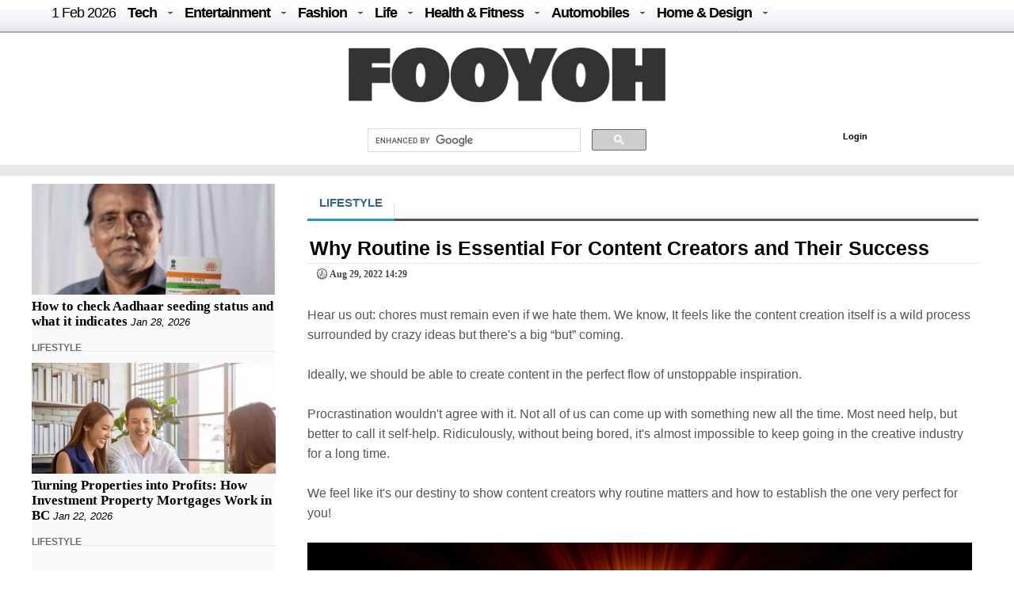

--- FILE ---
content_type: text/html; charset=UTF-8
request_url: https://fooyoh.com/?mid=menknowpause_lifestyle_living&sloganx=a-week-in-wilsonville-or-on-a-51000-salary%2Fonline-casino-strategies&page=8&document_srl=15400471
body_size: 14011
content:
<!DOCTYPE html>
<html lang="en-US">
<head>
<meta http-equiv="Content-Type" content="text/html; charset=UTF-8" />
<meta http-equiv="Content-Language" content="en" />
<title>Why Routine is Essential For Content Creators and Their Success :: FOOYOH ENTERTAINMENT</title>

<meta property="fb:pages" content="256990421294" />

<meta property="fb:app_id"      content="302338789839279" /> 
<meta property="og:type"        content="article" /> 
<meta property="og:url"         content="https://fooyoh.com:443/?mid=menknowpause_lifestyle_living&sloganx=a-week-in-wilsonville-or-on-a-51000-salary%2Fonline-casino-strategies&page=8&document_srl=15400471" /> 
<meta property="og:title"       content="Why Routine is Essential For Content Creators and Their Success" /> 
<meta property="og:description" content="Hear us out: chores must remain even if we hate them. We know, It feels like the content creation itself is a wild process surrounded by crazy ideas but there's a big “but” coming.&nbsp;" /> 
<meta property="og:image"       content="/./files/attach/images5/3004/2022/8/15400471/thumbnail_600x315_crop.jpg" /> 
<meta property="og:site_name" content="Fooyoh Entertainment!"/>
<meta name="description" content="Hear us out: chores must remain even if we hate them. We know, It feels like the content creation itself is a wild process surrounded by crazy ideas but there's a big “but” coming.&nbsp;" />
<meta name="keywords" content="Content Creators" />
<meta http-equiv="imagetoolbar" content="no" />
<meta name="google-site-verification" content="egdjhzASKyLUjLi7X0p3MYYEQBPRdNNIEtMrG0vnimE" />
<script src="//ajax.googleapis.com/ajax/libs/jquery/1.9.0/jquery.min.js"></script>
<script type="text/javascript" src="//ajax.googleapis.com/ajax/libs/jqueryui/1.8.18/jquery-ui.min.js"></script>
    <script type="text/javascript" src="/./files/cache/optimized/c1a609bd2900cbd0c56914ea8d2776f1/c1a609bd2900cbd0c56914ea8d2776f1.1742127364.js.php"></script>
    <link rel="stylesheet" href="/./common/css/button.css" type="text/css" charset="UTF-8" media="all" />
    <link rel="stylesheet" href="/./files/cache/optimized/688408475722ccd22d602ebba2b7bbd1/688408475722ccd22d602ebba2b7bbd1.1742127364.css.php" type="text/css" charset="UTF-8" media="all" />
    <link rel="alternate" type="application/rss+xml" title="RSS 2.0" href="https://fooyoh.com/menknowpause_lifestyle_living/rss" />
<!-- Google tag (gtag.js) -->
<script async src="https://www.googletagmanager.com/gtag/js?id=G-BJQYDDGYTJ"></script>
<script>
  window.dataLayer = window.dataLayer || [];
  function gtag(){
	  dataLayer.push(arguments);
  }
  gtag('js', new Date());

  gtag('config', 'G-BJQYDDGYTJ');
</script>

<script type="text/javascript">//<![CDATA[
        var current_url = "https://fooyoh.com/?mid=menknowpause_lifestyle_living&sloganx=a-week-in-wilsonville-or-on-a-51000-salary/online-casino-strategies&page=8&document_srl=15400471";
        var request_uri = "https://fooyoh.com/";
        var current_mid = "menknowpause_lifestyle_living";
        var waiting_message = "Requesting to the server, please wait";
    //]]></script>
    
<style type="text/css">
<!--
BODY { background-color: #ffffff;
background-image:url('');
}

#arrLeft {
opacity:0.6;
filter:alpha(opacity=60);
        width: 0;
        height: 0;
        border-top: 40px solid transparent;
        border-bottom: 40px solid transparent;

        border-right:40px solid #bb0000;
}
#arrRight {
 opacity:0.6;
filter:alpha(opacity=60);
        width: 0;
        height: 0;
        border-top: 40px solid transparent;
        border-bottom: 40px solid transparent;

        border-left: 40px solid #bb0000;
}

-->
</style>
<link rel="shortcut icon" href="/favicon.ico" />
<link rel="icon" href="/favicon.ico" />

</head>
<body TOPMARGIN=0 LEFTMARGIN=0 MARGINHEIGHT=0 MARGINWIDTH=0>
<div class="wordsnap">

<link rel="stylesheet" href="/layouts/fooyoh_home_pc/_v5/media-queries-sub.css" type="text/css" />
<!-- html5.js for IE less than 9 -->
<!--[if lt IE 9]>
	<script src="http://html5shim.googlecode.com/svn/trunk/html5.js"></script>
<![endif]-->



<link rel="stylesheet" href="/_wksearch/combined.min2.css" type="text/css" media="all" />
<link rel="stylesheet" href="/common/css/button2.css" type="text/css" charset="UTF-8" media="all" />




<!--main-->

<div style="margin:0px auto;padding:0px;width:100%;clear:both;border-bottom:0px solid #6D6F6D;">

<link href="/layouts/fooyoh_home_pc/css/menu/css/helper.css" media="screen" rel="stylesheet" type="text/css" />

<!-- Beginning of compulsory code below -->

<link href="/layouts/fooyoh_home_pc/css/menu/css/dropdown.linear.columnar.css" media="screen" rel="stylesheet" type="text/css" />
<link href="/layouts/fooyoh_home_pc/css/menu/css/default.advanced.css" media="screen" rel="stylesheet" type="text/css" />

<!-- / END -->


<div id="v6_menu" class="lwis-menu" style="position:fixed;top:0px;z-index:99999999;width:100%;">

<!-- Beginning of compulsory code below -->
<div style="margin:0px auto;width:1200px;">
<ul id="nav" class="dropdown dropdown-linear dropdown-columnar" style="height:40px;oveflow:hidden;">
	
	<li id="fylogo" style="display:none;padding-top:7px;"><a href="/"><img src="/images/fooyoh-logov6s.png"></a></li>
	
	
	
		<li><a href="/" style="font-weight:normal;">1 Feb  2026</a></li>

	
	<li class="dir"><a href="/tech">Tech</a>
	<ul>

<div style="padding:10px;width:1130px;margin:0px auto;">

<div style="overflow:hidden;;"><div style="padding:0px 0px 0px 0px !important; padding:none !important;">

<div style="margin:auto 10px auto 5px;">





<div class="subv6" style="float:left;width:220px;margin:0px 10px;"><a href="https://fooyoh.com/geekapolis_gadgets_wishlist/15412571/cost-effective-tips-for-improving-your-home-security-posture"> 
<img src="/./files/attach/images5/1097/2026/1/15412571/thumbnail_220x130_crop.jpg"> 
</a> 

<a href="https://fooyoh.com/geekapolis_gadgets_wishlist/15412571/cost-effective-tips-for-improving-your-home-security-posture">Cost Effective Tips for Improving Your Home Security Posture</a> 
</div>





<div class="subv6" style="float:left;width:220px;margin:0px 10px;"><a href="https://fooyoh.com/geekapolis_gadgets_wishlist/15412555/the-engineering-of-trust-how-rewarded-logic-is-disrupting-the-omegle-video-chat-industry"> 
<img src="/./files/attach/images5/1097/2025/12/15412555/thumbnail_220x130_crop.jpg"> 
</a> 

<a href="https://fooyoh.com/geekapolis_gadgets_wishlist/15412555/the-engineering-of-trust-how-rewarded-logic-is-disrupting-the-omegle-video-chat-industry">The Engineering of Trust: How Rewarded Logic is Disrupting the Omegle Video Chat Industry</a> 
</div>





<div class="subv6" style="float:left;width:220px;margin:0px 10px;"><a href="https://fooyoh.com/geekapolis_gadgets_wishlist/15412547/1win-affiliate-program-login-access-your-partner-dashboard-securely"> 
<img src="/./files/attach/images5/1097/2025/12/15412547/thumbnail_220x130_crop.jpg"> 
</a> 

<a href="https://fooyoh.com/geekapolis_gadgets_wishlist/15412547/1win-affiliate-program-login-access-your-partner-dashboard-securely">1Win Affiliate Program Login – Access Your Partner Dashboard Securely</a> 
</div>





<div class="subv6" style="float:left;width:220px;margin:0px 10px;"><a href="https://fooyoh.com/geekapolis_gadgets_wishlist/15412540/why-millennials-and-gen-z-love-playing-the-aviator-crash-game"> 
<img src="/./files/attach/images5/1097/2025/12/15412540/thumbnail_220x130_crop.jpg"> 
</a> 

<a href="https://fooyoh.com/geekapolis_gadgets_wishlist/15412540/why-millennials-and-gen-z-love-playing-the-aviator-crash-game">Why Millennials and Gen Z Love Playing the Aviator Crash Game</a> 
</div>
</div></div>
</div>
</ul>
	</li>	

	<li class="dir"><a href="/entertainment">Entertainment</a>
		<ul>
<div style="padding:10px;width:1130px;margin:0px auto;">

<div style="overflow:hidden;;"><div style="padding:0px 0px 0px 0px !important; padding:none !important;">

<div style="margin:auto 10px auto 5px;">





<div class="subv6" style="float:left;width:220px;margin:0px 10px;"><a href="https://fooyoh.com/thedirecthor_filem_topboxoffice/15406803/salman-khans-kisi-ka-bhai-kisi-ki-jaan-becomes-the-fourth-highest-opening-day-grosser-among-hindi-films-in-a-post-pandemic-era"> 
<img src="/./files/attach/images5/1068/2023/6/15406803/thumbnail_220x130_crop.jpg"> 
</a> 

<a href="https://fooyoh.com/thedirecthor_filem_topboxoffice/15406803/salman-khans-kisi-ka-bhai-kisi-ki-jaan-becomes-the-fourth-highest-opening-day-grosser-among-hindi-films-in-a-post-pandemic-era">Salman Khan’s Kisi Ka Bhai Kisi Ki Jaan becomes the fourth-highest opening-day grosser among Hindi films in a post-pandemic era</a> 
</div>





<div class="subv6" style="float:left;width:220px;margin:0px 10px;"><a href="https://fooyoh.com/thedirecthor_filem_topboxoffice/15399555/hub4u-dubbed-movies-download-is-it-illegal"> 
<img src="/./files/attach/images5/1068/2022/7/15399555/thumbnail_220x130_crop.jpg"> 
</a> 

<a href="https://fooyoh.com/thedirecthor_filem_topboxoffice/15399555/hub4u-dubbed-movies-download-is-it-illegal">Hub4u Dubbed Movies Download - Is it Illegal?</a> 
</div>





<div class="subv6" style="float:left;width:220px;margin:0px 10px;"><a href="https://fooyoh.com/thedirecthor_filem_topboxoffice/15399026/3-of-the-best-video-games-out-there"> 
<img src="/./files/attach/images5/1068/2022/6/15399026/thumbnail_220x130_crop.jpg"> 
</a> 

<a href="https://fooyoh.com/thedirecthor_filem_topboxoffice/15399026/3-of-the-best-video-games-out-there">3 of the Best Video Games Out There</a> 
</div>





<div class="subv6" style="float:left;width:220px;margin:0px 10px;"><a href="https://fooyoh.com/thedirecthor_filem_topboxoffice/15393105/8-broadway-musicals-that-are-a-must-watch"> 
<img src="/./files/attach/images5/1068/2021/11/15393105/thumbnail_220x130_crop.jpg"> 
</a> 

<a href="https://fooyoh.com/thedirecthor_filem_topboxoffice/15393105/8-broadway-musicals-that-are-a-must-watch">8 Broadway Musicals That Are A Must-Watch</a> 
</div>
</div></div>

</div>
			
		</ul>
	</li>

	<li class="dir"><a href="/fashion">Fashion</a>
		<ul>
<div style="padding:10px;width:1130px;margin:0px auto;">

<div style="overflow:hidden;;"><div style="padding:0px 0px 0px 0px !important; padding:none !important;">

<div style="margin:auto 10px auto 5px;">





<div class="subv6" style="float:left;width:220px;margin:0px 10px;"><a href="https://fooyoh.com/iamchiq_fashion_fashionshow/15412170/mens-jewelry-in-trend-2025-style-guide"> 
<img src="/./files/attach/images5/596/2025/5/15412170/thumbnail_220x130_crop.jpg"> 
</a> 

<a href="https://fooyoh.com/iamchiq_fashion_fashionshow/15412170/mens-jewelry-in-trend-2025-style-guide">Men’s Jewelry in Trend; 2025 Style Guide</a> 
</div>





<div class="subv6" style="float:left;width:220px;margin:0px 10px;"><a href="https://fooyoh.com/iamchiq_fashion_fashionshow/15411159/how-y2k-style-is-making-a-major-comeback-in-contemporary-fashion"> 
<img src="/./files/attach/images5/596/2024/8/15411159/thumbnail_220x130_crop.jpg"> 
</a> 

<a href="https://fooyoh.com/iamchiq_fashion_fashionshow/15411159/how-y2k-style-is-making-a-major-comeback-in-contemporary-fashion">How Y2K Style is Making a Major Comeback in Contemporary Fashion</a> 
</div>





<div class="subv6" style="float:left;width:220px;margin:0px 10px;"><a href="https://fooyoh.com/iamchiq_fashion_fashionshow/15411007/hottest-custom-t-shirt-style-in-2024"> 
<img src="/./files/attach/images5/596/2024/8/15411007/thumbnail_220x130_crop.jpg"> 
</a> 

<a href="https://fooyoh.com/iamchiq_fashion_fashionshow/15411007/hottest-custom-t-shirt-style-in-2024">Hottest Custom T-shirt Style in 2024</a> 
</div>





<div class="subv6" style="float:left;width:220px;margin:0px 10px;"><a href="https://fooyoh.com/iamchiq_fashion_fashionshow/15410961/dos-and-donts-for-a-fashion-forward-look-with-your-flat-back-earrings"> 
<img src="/./files/attach/images5/596/2024/7/15410961/thumbnail_220x130_crop.jpg"> 
</a> 

<a href="https://fooyoh.com/iamchiq_fashion_fashionshow/15410961/dos-and-donts-for-a-fashion-forward-look-with-your-flat-back-earrings">Dos and Don’ts for a Fashion-Forward Look with Your Flat Back Earrings</a> 
</div>
</div></div>
</div>			
		</ul>
	</li>

	<li class="dir"><a href="/life">Life</a>
	<ul>
	<div style="padding:10px;width:1130px;margin:0px auto;">

<div style="overflow:hidden;;"><div style="padding:0px 0px 0px 0px !important; padding:none !important;">

<div style="margin:auto 10px auto 5px;">





<div class="subv6" style="float:left;width:220px;margin:0px 10px;"><a href="https://fooyoh.com/menknowpause_lifestyle_living/15412607/how-to-check-aadhaar-seeding-status-and-what-it-indicates"> 
<img src="/./files/attach/images5/3004/2026/1/15412607/thumbnail_220x130_crop.jpg"> 
</a> 

<a href="https://fooyoh.com/menknowpause_lifestyle_living/15412607/how-to-check-aadhaar-seeding-status-and-what-it-indicates">How to check Aadhaar seeding status and what it indicates</a> 
</div>





<div class="subv6" style="float:left;width:220px;margin:0px 10px;"><a href="https://fooyoh.com/menknowpause_lifestyle_living/15412597/turning-properties-into-profits-how-investment-property-mortgages-work-in-bc"> 
<img src="/./files/attach/images5/3004/2026/1/15412597/thumbnail_220x130_crop.jpg"> 
</a> 

<a href="https://fooyoh.com/menknowpause_lifestyle_living/15412597/turning-properties-into-profits-how-investment-property-mortgages-work-in-bc">Turning Properties into Profits: How Investment Property Mortgages Work in BC</a> 
</div>





<div class="subv6" style="float:left;width:220px;margin:0px 10px;"><a href="https://fooyoh.com/menknowpause_lifestyle_living/15412591/life-by-the-sea-dubais-bluewaters-island-experience"> 
<img src="/./files/attach/images5/3004/2026/1/15412591/thumbnail_220x130_crop.jpg"> 
</a> 

<a href="https://fooyoh.com/menknowpause_lifestyle_living/15412591/life-by-the-sea-dubais-bluewaters-island-experience">Life by the Sea: Dubai’s Bluewaters Island Experience</a> 
</div>





<div class="subv6" style="float:left;width:220px;margin:0px 10px;"><a href="https://fooyoh.com/menknowpause_lifestyle_living/15412583/how-a-business-loan-eligibility-calculator-helps-you-plan-finances-bette"> 
<img src="/./files/attach/images5/3004/2025/1/15412583/thumbnail_220x130_crop.jpg"> 
</a> 

<a href="https://fooyoh.com/menknowpause_lifestyle_living/15412583/how-a-business-loan-eligibility-calculator-helps-you-plan-finances-bette">How a Business Loan Eligibility Calculator Helps You Plan Finances Bette</a> 
</div>
</div></div>
</div>
	</ul>

	</li>

	<li class="dir"><a href="/healthfitness">Health & Fitness</a>
		<ul>
<div style="padding:10px;width:1130px;margin:0px auto;">

<div style="overflow:hidden;;"><div style="padding:0px 0px 0px 0px !important; padding:none !important;">

<div style="margin:auto 10px auto 5px;">





<div class="subv6" style="float:left;width:220px;margin:0px 10px;"><a href="https://fooyoh.com/fitness_beauty/15412601/common-myths-debunked-by-medspa-seo-experts"> 
<img src="/./files/attach/images5/614/2026/1/15412601/thumbnail_220x130_crop.jpg"> 
</a> 

<a href="https://fooyoh.com/fitness_beauty/15412601/common-myths-debunked-by-medspa-seo-experts">Common Myths Debunked by MedSpa SEO Experts</a> 
</div>





<div class="subv6" style="float:left;width:220px;margin:0px 10px;"><a href="https://fooyoh.com/fitness_health/15412575/cashless-vs-reimbursement-in-medical-insurance-which-option-works-better-in-emergencies"> 
<img src="/./files/attach/images5/613/2026/1/15412575/thumbnail_220x130_crop.jpg"> 
</a> 

<a href="https://fooyoh.com/fitness_health/15412575/cashless-vs-reimbursement-in-medical-insurance-which-option-works-better-in-emergencies">Cashless vs Reimbursement in Medical Insurance: Which Option Works Better in Emergencies?</a> 
</div>





<div class="subv6" style="float:left;width:220px;margin:0px 10px;"><a href="https://fooyoh.com/fitness_health/15412498/complete-guide-to-adrenal-fatigue-treatment-and-hormone-balance"> 
<img src="/./files/attach/images5/613/2025/11/15412498/thumbnail_220x130_crop.jpg"> 
</a> 

<a href="https://fooyoh.com/fitness_health/15412498/complete-guide-to-adrenal-fatigue-treatment-and-hormone-balance">Complete Guide to Adrenal Fatigue Treatment and Hormone Balance</a> 
</div>





<div class="subv6" style="float:left;width:220px;margin:0px 10px;"><a href="https://fooyoh.com/fitness_health/15412300/cost-of-lasik-surgery-what-you-should-know-before-making-a-decision"> 
<img src="/./files/attach/images5/613/2025/7/15412300/thumbnail_220x130_crop.jpg"> 
</a> 

<a href="https://fooyoh.com/fitness_health/15412300/cost-of-lasik-surgery-what-you-should-know-before-making-a-decision">Cost of LASIK Surgery: What You Should Know Before Making a Decision</a> 
</div>
</div></div>
</div>
			
		</ul>
	</li>

	<li class="dir"><a href="/auto">Automobiles</a>
		<ul>
<div style="padding:10px;width:1130px;margin:0px auto;">
<div style="overflow:hidden;;"><div style="padding:0px 0px 0px 0px !important; padding:none !important;">

<div style="margin:auto 10px auto 5px;">





<div class="subv6" style="float:left;width:220px;margin:0px 10px;"><a href="https://fooyoh.com/car_news/15412587/is-the-xuv-7xo-the-right-suv-for-you-a-practical-checklist"> 
<img src="/./files/attach/images5/1044/2026/1/15412587/thumbnail_220x130_crop.jpg"> 
</a> 

<a href="https://fooyoh.com/car_news/15412587/is-the-xuv-7xo-the-right-suv-for-you-a-practical-checklist">Is the XUV 7XO the Right SUV for You? A Practical Checklist</a> 
</div>





<div class="subv6" style="float:left;width:220px;margin:0px 10px;"><a href="https://fooyoh.com/car_news/15412563/mahindra-tractor-monsoon-care-tips-for-smooth-and-safe-farming"> 
<img src="/./files/attach/images5/1044/2025/12/15412563/thumbnail_220x130_crop.jpg"> 
</a> 

<a href="https://fooyoh.com/car_news/15412563/mahindra-tractor-monsoon-care-tips-for-smooth-and-safe-farming">Mahindra Tractor Monsoon Care Tips for Smooth and Safe Farming</a> 
</div>





<div class="subv6" style="float:left;width:220px;margin:0px 10px;"><a href="https://fooyoh.com/car_news/15412544/essentials-that-shape-a-truck-accident-case"> 
<img src="/./files/attach/images5/1044/2025/12/15412544/thumbnail_220x130_crop.jpg"> 
</a> 

<a href="https://fooyoh.com/car_news/15412544/essentials-that-shape-a-truck-accident-case">Essentials That Shape A Truck Accident Case</a> 
</div>





<div class="subv6" style="float:left;width:220px;margin:0px 10px;"><a href="https://fooyoh.com/car_news/15412476/top-7-mahindra-yuvo-tech-plus-tractors-in-india-features-amp-benefits"> 
<img src="/./files/attach/images5/1044/2025/11/15412476/thumbnail_220x130_crop.jpg"> 
</a> 

<a href="https://fooyoh.com/car_news/15412476/top-7-mahindra-yuvo-tech-plus-tractors-in-india-features-amp-benefits">Top 7 Mahindra YUVO Tech Plus Tractors in India: Features &amp; Benefits</a> 
</div>
</div></div>
</div>
			
		</ul>
	</li>

	<li class="dir"><a href="/homedesign">Home & Design</a>
		<ul>
<div style="padding:10px;width:1130px;margin:0px auto;">
<div style="overflow:hidden;;"><div style="padding:0px 0px 0px 0px !important; padding:none !important;">

<div style="margin:auto 10px auto 5px;">





<div class="subv6" style="float:left;width:220px;margin:0px 10px;"><a href="https://fooyoh.com/homegazine_homegarden_interiordesign/15412559/hotel-inspired-bathroom-dcor-ideas-for-your-home"> 
<img src="/./files/attach/images5/592436/2025/12/15412559/thumbnail_220x130_crop.jpg"> 
</a> 

<a href="https://fooyoh.com/homegazine_homegarden_interiordesign/15412559/hotel-inspired-bathroom-dcor-ideas-for-your-home">Hotel-Inspired Bathroom Décor Ideas for Your Home</a> 
</div>





<div class="subv6" style="float:left;width:220px;margin:0px 10px;"><a href="https://fooyoh.com/homegazine_homegarden_interiordesign/15412526/holiday-home-cleaning-checklist-for-a-stress-free-vacation"> 
<img src="/./files/attach/images5/592436/2025/12/15412526/thumbnail_220x130_crop.jpg"> 
</a> 

<a href="https://fooyoh.com/homegazine_homegarden_interiordesign/15412526/holiday-home-cleaning-checklist-for-a-stress-free-vacation">Holiday Home Cleaning Checklist for a Stress-Free Vacation</a> 
</div>





<div class="subv6" style="float:left;width:220px;margin:0px 10px;"><a href="https://fooyoh.com/homegazine_homegarden_interiordesign/15412362/home-office-dcor-ideas-to-spark-productivity-and-creativity"> 
<img src="/./files/attach/images5/592436/2025/9/15412362/thumbnail_220x130_crop.jpg"> 
</a> 

<a href="https://fooyoh.com/homegazine_homegarden_interiordesign/15412362/home-office-dcor-ideas-to-spark-productivity-and-creativity">Home Office Décor Ideas to Spark Productivity and Creativity</a> 
</div>




</div></div>
</div>
			
		</ul>
	</li>

</ul>

</div>
</div>

<script type="text/javascript">
    var mainMenuTop = $('#v6_menu').offset().top;
    var mainMenuBottom = mainMenuTop + 350; 
	var mainMenuBottomf = mainMenuTop + 100; 
    $(window).scroll(function() {
        var scrollTop = $(window).scrollTop(); 
        if (scrollTop > mainMenuBottom) {
            
            
              $('#fymore').css("display", "none");
			  //if($(".share_fixed_menu").length > 0)$('.share_fixed_menu').css("display", "none");
              $('#fylogo').css("display", "block");

        } else {
            $('#fymore').css("display", "none");
			//if($(".share_fixed_menu").length > 0)$('.share_fixed_menu').css("display", "block");
            $('#fylogo').css("display", "none");
        }
		if (scrollTop > mainMenuBottomf) {
            
            
              //$('#fymore').css("display", "none");
			  if($(".share_fixed_menu").length > 0)$('.share_fixed_menu').css("display", "none");
              //$('#fylogo').css("display", "block");

        } else {
            //$('#fymore').css("display", "block");
			if($(".share_fixed_menu").length > 0)$('.share_fixed_menu').css("display", "block");
            //$('#fylogo').css("display", "none");
        }
    });

	

	
</script>


<div id="mainMenu" style="width:100%;margin:40px auto 0px auto;overflow:hidden;background: #ffffff;">
<div style="background: #ffffff;margin:0px auto;padding:20px 0px 10px 0px;text-align:center;clear:both;">
<a href="/"><img src="/images/fooyoh-logov6.png"></a>
</div>

<div style="width:960px;margin:0px auto;clear:both;">


<div id="p-search" style="margin:0px 0px 0px 290px;width:380px;oveflow:hidden;">

<script>
  (function() {
    var cx = '016029227907449184321:lwmt_r9co_e';
    var gcse = document.createElement('script');
    gcse.type = 'text/javascript';
    gcse.async = true;
    gcse.src = 'https://cse.google.com/cse.js?cx=' + cx;
    var s = document.getElementsByTagName('script')[0];
    s.parentNode.insertBefore(gcse, s);
  })();
</script>
<gcse:search></gcse:search>


</div>

<div style="float:right;background: #ffffff;margin:17px -50px 0px 0px;padding:4px;width:300px;height:22px;">
<!-- LOGIN -->
        <ul id="login">
			
			
			
        <!-- if logined -->
        
		
		<div id="fb-root" style="display:none;"></div>
        <script type="text/javascript" src="/js/fbauth2.js"></script>

		<li id="user-info" style="display:none;"></li>
       <li id="fb-auth" style="cursor:pointer;display:none;"><!--<a href="#">Login with Facebook</a>&nbsp;|&nbsp;--></li>
        
		<li id="fy_login" style="display:none;padding-left:200px;"><a href="https://fooyoh.com/?mid=menknowpause_lifestyle_living&amp;sloganx=a-week-in-wilsonville-or-on-a-51000-salary%2Fonline-casino-strategies&amp;page=8&amp;document_srl=15400471&amp;act=dispMemberLoginForm">Login</a></li>
		
         
        

                    </ul>
<!-- login end-->


</div>


</div>
</div>


<!--bottom-->
<div style="text-align:center;margin:0px auto;padding:7px 0px;width:100%;clear:both;background-color: #e8e8e8;border-top:0px solid #6D6F6D;border-bottom:0px solid #6D6F6D;">

</div>




</div>



<div id="main_body" style="overflow:hidden;margin:10px auto;clear:both;padding:0px 0px 0px 0px;">


<div id="main_right" style="margin:0px 40px 0px 0px;float:left;padding:0px;border:0px solid #e8e8e8;overflow:hidden;background:#FAFAFA;;">



<div  style="oveflow:hidden;float:right;margin:0px 0px 0px 0px;padding:0px;width:100%;border:0px solid #afaeae;">
<!--most read article-->


<div style="overflow:hidden;;"><div style="padding:0px 0px 0px 0px !important; padding:none !important;">    





<div id="15412607" style="background-color: #D9F7E8;border:1px solid #848484;z-index:99999;padding:2px;margin:0px;display:none;filter:alpha(opacity=80); opacity:0.8;"><a href="https://fooyoh.com/menknowpause_lifestyle_living/15412607/how-to-check-aadhaar-seeding-status-and-what-it-indicates"><img src="/./files/attach/images5/3004/2026/1/15412607/thumbnail_120x80_crop.jpg" border="0" align="left" /></a>
<div style="width:120px;padding:0px;valign:top;">How to check Aadhaar seeding status and what it indicates</div></div>

<a href="https://fooyoh.com/menknowpause_lifestyle_living/15412607/how-to-check-aadhaar-seeding-status-and-what-it-indicates"><img src="/./files/attach/images5/3004/2026/1/15412607/thumbnail_308x140_crop.jpg" border="0" align="left" /></a>

<div  style="clear:both;float:left;width:308px;padding:0px;margin:0px;"></div>


<div class="v6stitle"  style="float:left;margin:0px 0px 10px 0px;padding:5px 0px;border:0px solid #c4c2c2;">
<a href="https://fooyoh.com/menknowpause_lifestyle_living/15412607/how-to-check-aadhaar-seeding-status-and-what-it-indicates">How to check Aadhaar seeding status and what it indicates</a>&nbsp;<i>Jan 28, 2026</i>
</div>





<div class="mline" style="clear:both;margin-bottom:10px;">
<span  class="line-center menknowpause">
<a href="/menknowpause_lifestyle_living">LIFESTYLE</a>&nbsp;
</span>
</div>

<script type="text/javascript">
var doc_url_1="https://fooyoh.com/menknowpause_lifestyle_living/15412607/how-to-check-aadhaar-seeding-status-and-what-it-indicates";
var doc_no_1="15412607";
</script>





<div id="15412597" style="background-color: #D9F7E8;border:1px solid #848484;z-index:99999;padding:2px;margin:0px;display:none;filter:alpha(opacity=80); opacity:0.8;"><a href="https://fooyoh.com/menknowpause_lifestyle_living/15412597/turning-properties-into-profits-how-investment-property-mortgages-work-in-bc"><img src="/./files/attach/images5/3004/2026/1/15412597/thumbnail_120x80_crop.jpg" border="0" align="left" /></a>
<div style="width:120px;padding:0px;valign:top;">Turning Properties into Profits: How Investment Property Mortgages Work in BC</div></div>

<a href="https://fooyoh.com/menknowpause_lifestyle_living/15412597/turning-properties-into-profits-how-investment-property-mortgages-work-in-bc"><img src="/./files/attach/images5/3004/2026/1/15412597/thumbnail_308x140_crop.jpg" border="0" align="left" /></a>

<div  style="clear:both;float:left;width:308px;padding:0px;margin:0px;"></div>


<div class="v6stitle"  style="float:left;margin:0px 0px 10px 0px;padding:5px 0px;border:0px solid #c4c2c2;">
<a href="https://fooyoh.com/menknowpause_lifestyle_living/15412597/turning-properties-into-profits-how-investment-property-mortgages-work-in-bc">Turning Properties into Profits: How Investment Property Mortgages Work in BC</a>&nbsp;<i>Jan 22, 2026</i>
</div>





<div class="mline" style="clear:both;margin-bottom:10px;">
<span  class="line-center menknowpause">
<a href="/menknowpause_lifestyle_living">LIFESTYLE</a>&nbsp;
</span>
</div>

<script type="text/javascript">
var doc_url_2="https://fooyoh.com/menknowpause_lifestyle_living/15412597/turning-properties-into-profits-how-investment-property-mortgages-work-in-bc";
var doc_no_2="15412597";
</script>


<script type="text/javascript">
var doc_url_0=null;
if(doc_url_1){
var previousurl=doc_url_1;
var previousdoc=doc_no_1;
}else {
var previousurl=null;
var previousdoc=null;
}

if(doc_url_2){
var nexturl=doc_url_2;
var nextdoc=doc_no_2;

}else{
var nexturl=null;
var nextdoc=null;
}
</script>
</div></div>

</div>



<div  style="oveflow:hidden;float:right;margin:20px 0px 0px 0px;padding:0px;width:100%;border:0px solid #afaeae;clear:both;">
<!--most read article-->
<div style="overflow:hidden;;"><div style="padding:0px 0px 0px 0px !important; padding:none !important;">    





<div id="15412591" style="background-color: #D9F7E8;border:1px solid #848484;z-index:99999;padding:2px;margin:0px;display:none;filter:alpha(opacity=80); opacity:0.8;"><a href="https://fooyoh.com/menknowpause_lifestyle_living/15412591/life-by-the-sea-dubais-bluewaters-island-experience"><img src="/./files/attach/images5/3004/2026/1/15412591/thumbnail_120x80_crop.jpg" border="0" align="left" /></a>
<div style="width:120px;padding:0px;valign:top;">Life by the Sea: Dubai’s Bluewaters Island Experience</div></div>

<a href="https://fooyoh.com/menknowpause_lifestyle_living/15412591/life-by-the-sea-dubais-bluewaters-island-experience"><img src="/./files/attach/images5/3004/2026/1/15412591/thumbnail_308x140_crop.jpg" border="0" align="left" /></a>

<div  style="clear:both;float:left;width:308px;padding:0px;margin:0px;"></div>


<div class="v6stitle"  style="float:left;margin:0px 0px 10px 0px;padding:5px 0px;border:0px solid #c4c2c2;">
<a href="https://fooyoh.com/menknowpause_lifestyle_living/15412591/life-by-the-sea-dubais-bluewaters-island-experience">Life by the Sea: Dubai’s Bluewaters Island Experience</a>&nbsp;<i>Jan 20, 2026</i>
</div>





<div class="mline" style="clear:both;margin-bottom:10px;">
<span  class="line-center menknowpause">
<a href="/menknowpause_lifestyle_living">LIFESTYLE</a>&nbsp;
</span>
</div>

<script type="text/javascript">
var doc_url_3="https://fooyoh.com/menknowpause_lifestyle_living/15412591/life-by-the-sea-dubais-bluewaters-island-experience";
var doc_no_3="15412591";
</script>





<div id="15412583" style="background-color: #D9F7E8;border:1px solid #848484;z-index:99999;padding:2px;margin:0px;display:none;filter:alpha(opacity=80); opacity:0.8;"><a href="https://fooyoh.com/menknowpause_lifestyle_living/15412583/how-a-business-loan-eligibility-calculator-helps-you-plan-finances-bette"><img src="/./files/attach/images5/3004/2025/1/15412583/thumbnail_120x80_crop.jpg" border="0" align="left" /></a>
<div style="width:120px;padding:0px;valign:top;">How a Business Loan Eligibility Calculator Helps You Plan Finances Bette</div></div>

<a href="https://fooyoh.com/menknowpause_lifestyle_living/15412583/how-a-business-loan-eligibility-calculator-helps-you-plan-finances-bette"><img src="/./files/attach/images5/3004/2025/1/15412583/thumbnail_308x140_crop.jpg" border="0" align="left" /></a>

<div  style="clear:both;float:left;width:308px;padding:0px;margin:0px;"></div>


<div class="v6stitle"  style="float:left;margin:0px 0px 10px 0px;padding:5px 0px;border:0px solid #c4c2c2;">
<a href="https://fooyoh.com/menknowpause_lifestyle_living/15412583/how-a-business-loan-eligibility-calculator-helps-you-plan-finances-bette">How a Business Loan Eligibility Calculator Helps You Plan Finances Bette</a>&nbsp;<i>Jan 14, 2025</i>
</div>





<div class="mline" style="clear:both;margin-bottom:10px;">
<span  class="line-center menknowpause">
<a href="/menknowpause_lifestyle_living">LIFESTYLE</a>&nbsp;
</span>
</div>

<script type="text/javascript">
var doc_url_4="https://fooyoh.com/menknowpause_lifestyle_living/15412583/how-a-business-loan-eligibility-calculator-helps-you-plan-finances-bette";
var doc_no_4="15412583";
</script>





<div id="15412579" style="background-color: #D9F7E8;border:1px solid #848484;z-index:99999;padding:2px;margin:0px;display:none;filter:alpha(opacity=80); opacity:0.8;"><a href="https://fooyoh.com/menknowpause_lifestyle_living/15412579/from-production-to-logistics-how-cargo-aircraft-operate"><img src="/./files/attach/images5/3004/2026/1/15412579/thumbnail_120x80_crop.jpg" border="0" align="left" /></a>
<div style="width:120px;padding:0px;valign:top;">From production to logistics: how cargo aircraft operate</div></div>

<a href="https://fooyoh.com/menknowpause_lifestyle_living/15412579/from-production-to-logistics-how-cargo-aircraft-operate"><img src="/./files/attach/images5/3004/2026/1/15412579/thumbnail_308x140_crop.jpg" border="0" align="left" /></a>

<div  style="clear:both;float:left;width:308px;padding:0px;margin:0px;"></div>


<div class="v6stitle"  style="float:left;margin:0px 0px 10px 0px;padding:5px 0px;border:0px solid #c4c2c2;">
<a href="https://fooyoh.com/menknowpause_lifestyle_living/15412579/from-production-to-logistics-how-cargo-aircraft-operate">From production to logistics: how cargo aircraft operate</a>&nbsp;<i>Jan 15, 2026</i>
</div>





<div class="mline" style="clear:both;margin-bottom:10px;">
<span  class="line-center menknowpause">
<a href="/menknowpause_lifestyle_living">LIFESTYLE</a>&nbsp;
</span>
</div>

<script type="text/javascript">
var doc_url_5="https://fooyoh.com/menknowpause_lifestyle_living/15412579/from-production-to-logistics-how-cargo-aircraft-operate";
var doc_no_5="15412579";
</script>





<div id="15412567" style="background-color: #D9F7E8;border:1px solid #848484;z-index:99999;padding:2px;margin:0px;display:none;filter:alpha(opacity=80); opacity:0.8;"><a href="https://fooyoh.com/menknowpause_lifestyle_living/15412567/how-to-choose-a-savings-account-for-students"><img src="/./files/attach/images5/3004/2026/1/15412567/thumbnail_120x80_crop.jpg" border="0" align="left" /></a>
<div style="width:120px;padding:0px;valign:top;">How to Choose a Savings Account for Students</div></div>

<a href="https://fooyoh.com/menknowpause_lifestyle_living/15412567/how-to-choose-a-savings-account-for-students"><img src="/./files/attach/images5/3004/2026/1/15412567/thumbnail_308x140_crop.jpg" border="0" align="left" /></a>

<div  style="clear:both;float:left;width:308px;padding:0px;margin:0px;"></div>


<div class="v6stitle"  style="float:left;margin:0px 0px 10px 0px;padding:5px 0px;border:0px solid #c4c2c2;">
<a href="https://fooyoh.com/menknowpause_lifestyle_living/15412567/how-to-choose-a-savings-account-for-students">How to Choose a Savings Account for Students</a>&nbsp;<i>Jan 09, 2026</i>
</div>





<div class="mline" style="clear:both;margin-bottom:10px;">
<span  class="line-center menknowpause">
<a href="/menknowpause_lifestyle_living">LIFESTYLE</a>&nbsp;
</span>
</div>

<script type="text/javascript">
var doc_url_6="https://fooyoh.com/menknowpause_lifestyle_living/15412567/how-to-choose-a-savings-account-for-students";
var doc_no_6="15412567";
</script>


<script type="text/javascript">
var doc_url_0=null;
if(doc_url_1){
var previousurl=doc_url_1;
var previousdoc=doc_no_1;
}else {
var previousurl=null;
var previousdoc=null;
}

if(doc_url_2){
var nexturl=doc_url_2;
var nextdoc=doc_no_2;

}else{
var nexturl=null;
var nextdoc=null;
}
</script>
</div></div>

</div>



<div  style="oveflow:hidden;float:right;margin:0px 0px 0px 0px;padding:0px;width:100%;border:0px solid #afaeae;clear:both;">
<!--most read article-->


<div style="overflow:hidden;;"><div style="padding:0px 0px 0px 0px !important; padding:none !important;">    





<div id="15412521" style="background-color: #D9F7E8;border:1px solid #848484;z-index:99999;padding:2px;margin:0px;display:none;filter:alpha(opacity=80); opacity:0.8;"><a href="https://fooyoh.com/menknowpause_lifestyle_living/15412521/the-link-between-herbs-and-supernatural-concept"><img src="/./files/attach/images5/3004/2025/12/15412521/thumbnail_120x80_crop.jpg" border="0" align="left" /></a>
<div style="width:120px;padding:0px;valign:top;">The Link between Herbs and Supernatural Concept</div></div>

<a href="https://fooyoh.com/menknowpause_lifestyle_living/15412521/the-link-between-herbs-and-supernatural-concept"><img src="/./files/attach/images5/3004/2025/12/15412521/thumbnail_308x140_crop.jpg" border="0" align="left" /></a>

<div  style="clear:both;float:left;width:308px;padding:0px;margin:0px;"></div>


<div class="v6stitle"  style="float:left;margin:0px 0px 10px 0px;padding:5px 0px;border:0px solid #c4c2c2;">
<a href="https://fooyoh.com/menknowpause_lifestyle_living/15412521/the-link-between-herbs-and-supernatural-concept">The Link between Herbs and Supernatural Concept</a>&nbsp;<i>Dec 01, 2025</i>
</div>





<div class="mline" style="clear:both;margin-bottom:10px;">
<span  class="line-center menknowpause">
<a href="/menknowpause_lifestyle_living">LIFESTYLE</a>&nbsp;
</span>
</div>

<script type="text/javascript">
var doc_url_7="https://fooyoh.com/menknowpause_lifestyle_living/15412521/the-link-between-herbs-and-supernatural-concept";
var doc_no_7="15412521";
</script>





<div id="15412517" style="background-color: #D9F7E8;border:1px solid #848484;z-index:99999;padding:2px;margin:0px;display:none;filter:alpha(opacity=80); opacity:0.8;"><a href="https://fooyoh.com/menknowpause_lifestyle_living/15412517/how-to-keep-beer-cold-for-hours-without-a-cooler"><img src="/./files/attach/images5/3004/2025/11/15412517/thumbnail_120x80_crop.jpg" border="0" align="left" /></a>
<div style="width:120px;padding:0px;valign:top;">How to Keep Beer Cold for Hours Without a Cooler</div></div>

<a href="https://fooyoh.com/menknowpause_lifestyle_living/15412517/how-to-keep-beer-cold-for-hours-without-a-cooler"><img src="/./files/attach/images5/3004/2025/11/15412517/thumbnail_308x140_crop.jpg" border="0" align="left" /></a>

<div  style="clear:both;float:left;width:308px;padding:0px;margin:0px;"></div>


<div class="v6stitle"  style="float:left;margin:0px 0px 10px 0px;padding:5px 0px;border:0px solid #c4c2c2;">
<a href="https://fooyoh.com/menknowpause_lifestyle_living/15412517/how-to-keep-beer-cold-for-hours-without-a-cooler">How to Keep Beer Cold for Hours Without a Cooler</a>&nbsp;<i>Nov 29, 2025</i>
</div>





<div class="mline" style="clear:both;margin-bottom:10px;">
<span  class="line-center menknowpause">
<a href="/menknowpause_lifestyle_living">LIFESTYLE</a>&nbsp;
</span>
</div>

<script type="text/javascript">
var doc_url_8="https://fooyoh.com/menknowpause_lifestyle_living/15412517/how-to-keep-beer-cold-for-hours-without-a-cooler";
var doc_no_8="15412517";
</script>





<div id="15412493" style="background-color: #D9F7E8;border:1px solid #848484;z-index:99999;padding:2px;margin:0px;display:none;filter:alpha(opacity=80); opacity:0.8;"><a href="https://fooyoh.com/menknowpause_lifestyle_living/15412493/accounting-anywhere-filipino-remote-accountants-delivering-financial-accuracy-worldwide"><img src="/./files/attach/images5/3004/2025/11/15412493/thumbnail_120x80_crop.jpg" border="0" align="left" /></a>
<div style="width:120px;padding:0px;valign:top;">Accounting Anywhere: Filipino Remote Accountants Delivering Financial Accuracy Worldwide</div></div>

<a href="https://fooyoh.com/menknowpause_lifestyle_living/15412493/accounting-anywhere-filipino-remote-accountants-delivering-financial-accuracy-worldwide"><img src="/./files/attach/images5/3004/2025/11/15412493/thumbnail_308x140_crop.jpg" border="0" align="left" /></a>

<div  style="clear:both;float:left;width:308px;padding:0px;margin:0px;"></div>


<div class="v6stitle"  style="float:left;margin:0px 0px 10px 0px;padding:5px 0px;border:0px solid #c4c2c2;">
<a href="https://fooyoh.com/menknowpause_lifestyle_living/15412493/accounting-anywhere-filipino-remote-accountants-delivering-financial-accuracy-worldwide">Accounting Anywhere: Filipino Remote Accountants Delivering Financial Accuracy Worldwide</a>&nbsp;<i>Nov 18, 2025</i>
</div>





<div class="mline" style="clear:both;margin-bottom:10px;">
<span  class="line-center menknowpause">
<a href="/menknowpause_lifestyle_living">LIFESTYLE</a>&nbsp;
</span>
</div>

<script type="text/javascript">
var doc_url_9="https://fooyoh.com/menknowpause_lifestyle_living/15412493/accounting-anywhere-filipino-remote-accountants-delivering-financial-accuracy-worldwide";
var doc_no_9="15412493";
</script>





<div id="15412489" style="background-color: #D9F7E8;border:1px solid #848484;z-index:99999;padding:2px;margin:0px;display:none;filter:alpha(opacity=80); opacity:0.8;"><a href="https://fooyoh.com/menknowpause_lifestyle_living/15412489/what-happens-after-an-arrest-in-oregon-your-step-by-step-legal-roadmap"><img src="/./files/attach/images5/3004/2025/11/15412489/thumbnail_120x80_crop.jpg" border="0" align="left" /></a>
<div style="width:120px;padding:0px;valign:top;">What Happens After an Arrest in Oregon? Your Step-by-Step Legal Roadmap</div></div>

<a href="https://fooyoh.com/menknowpause_lifestyle_living/15412489/what-happens-after-an-arrest-in-oregon-your-step-by-step-legal-roadmap"><img src="/./files/attach/images5/3004/2025/11/15412489/thumbnail_308x140_crop.jpg" border="0" align="left" /></a>

<div  style="clear:both;float:left;width:308px;padding:0px;margin:0px;"></div>


<div class="v6stitle"  style="float:left;margin:0px 0px 10px 0px;padding:5px 0px;border:0px solid #c4c2c2;">
<a href="https://fooyoh.com/menknowpause_lifestyle_living/15412489/what-happens-after-an-arrest-in-oregon-your-step-by-step-legal-roadmap">What Happens After an Arrest in Oregon? Your Step-by-Step Legal Roadmap</a>&nbsp;<i>Nov 18, 2025</i>
</div>





<div class="mline" style="clear:both;margin-bottom:10px;">
<span  class="line-center menknowpause">
<a href="/menknowpause_lifestyle_living">LIFESTYLE</a>&nbsp;
</span>
</div>

<script type="text/javascript">
var doc_url_10="https://fooyoh.com/menknowpause_lifestyle_living/15412489/what-happens-after-an-arrest-in-oregon-your-step-by-step-legal-roadmap";
var doc_no_10="15412489";
</script>





<div id="15412485" style="background-color: #D9F7E8;border:1px solid #848484;z-index:99999;padding:2px;margin:0px;display:none;filter:alpha(opacity=80); opacity:0.8;"><a href="https://fooyoh.com/menknowpause_lifestyle_living/15412485/how-to-select-the-best-dubai-tour-package-based-on-your-interests-shopping-adventure-or-culture"><img src="/./files/attach/images5/3004/2025/11/15412485/thumbnail_120x80_crop.jpg" border="0" align="left" /></a>
<div style="width:120px;padding:0px;valign:top;">How to Select the Best Dubai Tour Package Based on Your Interests: Shopping, Adventure, or Culture?</div></div>

<a href="https://fooyoh.com/menknowpause_lifestyle_living/15412485/how-to-select-the-best-dubai-tour-package-based-on-your-interests-shopping-adventure-or-culture"><img src="/./files/attach/images5/3004/2025/11/15412485/thumbnail_308x140_crop.jpg" border="0" align="left" /></a>

<div  style="clear:both;float:left;width:308px;padding:0px;margin:0px;"></div>


<div class="v6stitle"  style="float:left;margin:0px 0px 10px 0px;padding:5px 0px;border:0px solid #c4c2c2;">
<a href="https://fooyoh.com/menknowpause_lifestyle_living/15412485/how-to-select-the-best-dubai-tour-package-based-on-your-interests-shopping-adventure-or-culture">How to Select the Best Dubai Tour Package Based on Your Interests: Shopping, Adventure, or Culture?</a>&nbsp;<i>Nov 15, 2025</i>
</div>





<div class="mline" style="clear:both;margin-bottom:10px;">
<span  class="line-center menknowpause">
<a href="/menknowpause_lifestyle_living">LIFESTYLE</a>&nbsp;
</span>
</div>

<script type="text/javascript">
var doc_url_11="https://fooyoh.com/menknowpause_lifestyle_living/15412485/how-to-select-the-best-dubai-tour-package-based-on-your-interests-shopping-adventure-or-culture";
var doc_no_11="15412485";
</script>





<div id="15412481" style="background-color: #D9F7E8;border:1px solid #848484;z-index:99999;padding:2px;margin:0px;display:none;filter:alpha(opacity=80); opacity:0.8;"><a href="https://fooyoh.com/menknowpause_lifestyle_living/15412481/pursuing-a-higher-calling-how-online-seminary-opens-doors-to-ministry-opportunities"><img src="/./files/attach/images5/3004/2025/11/15412481/thumbnail_120x80_crop.jpg" border="0" align="left" /></a>
<div style="width:120px;padding:0px;valign:top;">Pursuing a Higher Calling: How Online Seminary Opens Doors to Ministry Opportunities</div></div>

<a href="https://fooyoh.com/menknowpause_lifestyle_living/15412481/pursuing-a-higher-calling-how-online-seminary-opens-doors-to-ministry-opportunities"><img src="/./files/attach/images5/3004/2025/11/15412481/thumbnail_308x140_crop.jpg" border="0" align="left" /></a>

<div  style="clear:both;float:left;width:308px;padding:0px;margin:0px;"></div>


<div class="v6stitle"  style="float:left;margin:0px 0px 10px 0px;padding:5px 0px;border:0px solid #c4c2c2;">
<a href="https://fooyoh.com/menknowpause_lifestyle_living/15412481/pursuing-a-higher-calling-how-online-seminary-opens-doors-to-ministry-opportunities">Pursuing a Higher Calling: How Online Seminary Opens Doors to Ministry Opportunities</a>&nbsp;<i>Nov 07, 2025</i>
</div>





<div class="mline" style="clear:both;margin-bottom:10px;">
<span  class="line-center menknowpause">
<a href="/menknowpause_lifestyle_living">LIFESTYLE</a>&nbsp;
</span>
</div>

<script type="text/javascript">
var doc_url_12="https://fooyoh.com/menknowpause_lifestyle_living/15412481/pursuing-a-higher-calling-how-online-seminary-opens-doors-to-ministry-opportunities";
var doc_no_12="15412481";
</script>





<div id="15412455" style="background-color: #D9F7E8;border:1px solid #848484;z-index:99999;padding:2px;margin:0px;display:none;filter:alpha(opacity=80); opacity:0.8;"><a href="https://fooyoh.com/menknowpause_lifestyle_living/15412455/how-to-choose-the-right-musical-instrument-for-beginners"><img src="/./files/attach/images5/3004/2025/10/15412455/thumbnail_120x80_crop.jpg" border="0" align="left" /></a>
<div style="width:120px;padding:0px;valign:top;">How to Choose the Right Musical Instrument for Beginners</div></div>

<a href="https://fooyoh.com/menknowpause_lifestyle_living/15412455/how-to-choose-the-right-musical-instrument-for-beginners"><img src="/./files/attach/images5/3004/2025/10/15412455/thumbnail_308x140_crop.jpg" border="0" align="left" /></a>

<div  style="clear:both;float:left;width:308px;padding:0px;margin:0px;"></div>


<div class="v6stitle"  style="float:left;margin:0px 0px 10px 0px;padding:5px 0px;border:0px solid #c4c2c2;">
<a href="https://fooyoh.com/menknowpause_lifestyle_living/15412455/how-to-choose-the-right-musical-instrument-for-beginners">How to Choose the Right Musical Instrument for Beginners</a>&nbsp;<i>Oct 25, 2025</i>
</div>





<div class="mline" style="clear:both;margin-bottom:10px;">
<span  class="line-center menknowpause">
<a href="/menknowpause_lifestyle_living">LIFESTYLE</a>&nbsp;
</span>
</div>

<script type="text/javascript">
var doc_url_13="https://fooyoh.com/menknowpause_lifestyle_living/15412455/how-to-choose-the-right-musical-instrument-for-beginners";
var doc_no_13="15412455";
</script>





<div id="15412448" style="background-color: #D9F7E8;border:1px solid #848484;z-index:99999;padding:2px;margin:0px;display:none;filter:alpha(opacity=80); opacity:0.8;"><a href="https://fooyoh.com/menknowpause_lifestyle_living/15412448/10-things-youll-wish-you-remembered-before-visiting-orlando"><img src="/./files/attach/images5/3004/2025/10/15412448/thumbnail_120x80_crop.jpg" border="0" align="left" /></a>
<div style="width:120px;padding:0px;valign:top;">10 Things You’ll Wish You Remembered Before Visiting Orlando</div></div>

<a href="https://fooyoh.com/menknowpause_lifestyle_living/15412448/10-things-youll-wish-you-remembered-before-visiting-orlando"><img src="/./files/attach/images5/3004/2025/10/15412448/thumbnail_308x140_crop.jpg" border="0" align="left" /></a>

<div  style="clear:both;float:left;width:308px;padding:0px;margin:0px;"></div>


<div class="v6stitle"  style="float:left;margin:0px 0px 10px 0px;padding:5px 0px;border:0px solid #c4c2c2;">
<a href="https://fooyoh.com/menknowpause_lifestyle_living/15412448/10-things-youll-wish-you-remembered-before-visiting-orlando">10 Things You’ll Wish You Remembered Before Visiting Orlando</a>&nbsp;<i>Oct 21, 2025</i>
</div>





<div class="mline" style="clear:both;margin-bottom:10px;">
<span  class="line-center menknowpause">
<a href="/menknowpause_lifestyle_living">LIFESTYLE</a>&nbsp;
</span>
</div>

<script type="text/javascript">
var doc_url_14="https://fooyoh.com/menknowpause_lifestyle_living/15412448/10-things-youll-wish-you-remembered-before-visiting-orlando";
var doc_no_14="15412448";
</script>





<div id="15412405" style="background-color: #D9F7E8;border:1px solid #848484;z-index:99999;padding:2px;margin:0px;display:none;filter:alpha(opacity=80); opacity:0.8;"><a href="https://fooyoh.com/menknowpause_lifestyle_living/15412405/gift-ideas-for-co-workers-that-are-thoughtful-and-appropriate"><img src="/./files/attach/images5/3004/2025/9/15412405/thumbnail_120x80_crop.jpg" border="0" align="left" /></a>
<div style="width:120px;padding:0px;valign:top;">Gift Ideas for Co-Workers That Are Thoughtful and Appropriate</div></div>

<a href="https://fooyoh.com/menknowpause_lifestyle_living/15412405/gift-ideas-for-co-workers-that-are-thoughtful-and-appropriate"><img src="/./files/attach/images5/3004/2025/9/15412405/thumbnail_308x140_crop.jpg" border="0" align="left" /></a>

<div  style="clear:both;float:left;width:308px;padding:0px;margin:0px;"></div>


<div class="v6stitle"  style="float:left;margin:0px 0px 10px 0px;padding:5px 0px;border:0px solid #c4c2c2;">
<a href="https://fooyoh.com/menknowpause_lifestyle_living/15412405/gift-ideas-for-co-workers-that-are-thoughtful-and-appropriate">Gift Ideas for Co-Workers That Are Thoughtful and Appropriate</a>&nbsp;<i>Sep 29, 2025</i>
</div>





<div class="mline" style="clear:both;margin-bottom:10px;">
<span  class="line-center menknowpause">
<a href="/menknowpause_lifestyle_living">LIFESTYLE</a>&nbsp;
</span>
</div>

<script type="text/javascript">
var doc_url_15="https://fooyoh.com/menknowpause_lifestyle_living/15412405/gift-ideas-for-co-workers-that-are-thoughtful-and-appropriate";
var doc_no_15="15412405";
</script>


<script type="text/javascript">
var doc_url_0=null;
if(doc_url_1){
var previousurl=doc_url_1;
var previousdoc=doc_no_1;
}else {
var previousurl=null;
var previousdoc=null;
}

if(doc_url_2){
var nexturl=doc_url_2;
var nextdoc=doc_no_2;

}else{
var nexturl=null;
var nextdoc=null;
}
</script>
</div></div>

</div>



</div>


<div id="main_left" style="margin:0px;padding:0px;padding-bottom:30px;float:left;border-left:0px solid #e8e8e8;border-right:0px solid #e8e8e8;border-top:0px solid #e8e8e8;">




<a href="#"><div id="arrLeft" style="z-index:9999;position:fixed;display:none;"></div></a>
<a href="#"><div id="arrRight" style="z-index:9999;position:fixed;display:none;"></div></a>

<!-- header.html include -->
    <!-- JS 파일 로드 -->
    
<!-- 컬러셋 체크 -->
    <!-- CSS 파일 로드 (컬러셋에 따라서) -->
    
         
<!-- 스킨 설정중 새글의 시간 설정 값이 없으면 임의로 지정 -->
                
<!-- 스킨 설정중 썸네일 관련 항목을 지정 -->
            
<!-- 정렬에 따른 아이콘 미리 지정 -->
                        
<!-- 사용자가 선택한 게시판 형태에 따른 설정(포럼형은 적용 안됨) -->
    
<!-- 상단 텍스트 출력 -->
    
<!-- 블로그 스킨이 아닐 경우 스킨의 제목/간단한 설명 출력 -->
        <div class="boardHeader">
        <div class="boardHeaderBorder">
            <h3 style="display: block;font-size: 1.17em;margin-before: 1em;margin-after: 1em;margin-start: 0;margin-end: 0;font-weight: bold;"><a href="https://fooyoh.com/menknowpause_lifestyle_living">LIFESTYLE</a></h3>

<link href="/_share/sm/social-buttons.css" rel="stylesheet">





<div style="float:right;padding:0px;" id="sharethis_div">

<!--<a href="/?mid=s&json=on&xfurl=https%3A%2F%2Ffooyoh.com%3A443%2F%3Fmid%3Dmenknowpause_lifestyle_living%26sloganx%3Da-week-in-wilsonville-or-on-a-51000-salary%252Fonline-casino-strategies%26page%3D8%26document_srl%3D15400471&xtitle=Why+Routine+is+Essential+For+Content+Creators+and+Their+Success&xhexa_url=15400471&type=fb" rel="nofollow" target="_blank" style="cursor:pointer;" class="sb large flat text black facebook">Facebook</a>	<a href="/?mid=s&json=on&xfurl=https%3A%2F%2Ffooyoh.com%3A443%2F%3Fmid%3Dmenknowpause_lifestyle_living%26sloganx%3Da-week-in-wilsonville-or-on-a-51000-salary%252Fonline-casino-strategies%26page%3D8%26document_srl%3D15400471&xtitle=Why+Routine+is+Essential+For+Content+Creators+and+Their+Success&xhexa_url=15400471&type=tw" rel="nofollow" target="_blank" style="cursor:pointer;" class="sb large flat text black twitter">Twitter</a>-->	
	
</div>


        </div>
    </div>
     

<!-- 검색을 위한 xml filter import-->
    

<!-- 선택된 게시물이 있고 권한이 있으면 내용 출력 -->
        <div class="viewDocument">
        
<!-- 글 내용 보여주기 -->
<div class="boardRead">
    <div class="originalContent">
        <div class="readHeader">
            <div class="titleAndUser">

                <div class="title">
                    <h4 style=" display: block;margin-before: 1.33em;margin-after: 1.33em;margin-start: 0;margin-end: 0;font-weight: bold; font-size:25px;line-height:28px;">Why Routine is Essential For Content Creators and Their Success</h4>
                </div>

                
                <div class="clear"></div>
            
            </div>

            <div class="dateAndCount">
                <div class="date" title="Date">
                    <strong>Aug 29, 2022 14:29</strong> 
                </div>

                
                <div class="clear"></div>
            </div>
			
            <div class="clear"></div>
        </div>

        <div class="clear"></div>

      

        <div class="readBody">
            <div class="contentBody">

                				

					
                    <!--BeforeDocument(15400471,4)--><div class="document_15400471_4 xe_content"> <div>Hear us out: chores must remain even if we hate them. We know, It feels like the content creation itself is a wild process surrounded by crazy ideas but there's a big “but” coming.&nbsp;</div><div><br /></div><div>Ideally, we should be able to create content in the perfect flow of unstoppable inspiration.&nbsp;</div><div><br /></div><div>Procrastination wouldn't agree with it. Not all of us can come up with something new all the time. Most need help, but better to call it self-help. Ridiculously, without being bored, it's almost impossible to keep going in the creative industry for a long time.&nbsp;</div><div><br /></div><div>We feel like it's our destiny to show content creators why routine matters and how to establish the one very perfect for you!&nbsp;</div><div><br /></div><div><img src="/files/attach/images02/3004/471/400/015/Content_Creators_.png" class="iePngFix" width="904" height="502" style="padding:0px 5px 5px 0px;" />
<br /></div><div>&nbsp;</div><div style="text-align: center;">by <a href="https://www.thetrumpet.com/" target="_blank">the Trumpet</a></div><div><br /></div><div><b>A Proof that Routine is a Must-Have out of all Must-Haves</b></div><div><br /></div><div>Routine in this context doesn't mean doing anything related to your job. In the workflow, you can set up a routine using many CRM tools, mind maps, or standard Google Spreadsheets, as well as involving more advanced decisions provided by developers like <a href="https://www.hubspot.com/" target="_blank">Hubspot</a>, <a href="https://goviral.pro/" target="_blank">Goviral.Pro</a>, or <a href="https://www.squarespace.com/" target="_blank">Squarespace</a>.&nbsp;</div><div><br /></div><div><b>But the main idea of this article differs.&nbsp;</b></div><div><br /></div><div>When we mention the routine, we mean the one that makes us people. That makes us wake up every morning and not scroll through TikTok because we forgot how to waste our time differently.&nbsp;</div><div><br /></div><div>When we blindly consume content, unfortunately, our brain isn't resting. It's so overwhelmed by the ideas of famous influencers (that have huge teams working for them) that we stop our creativity from doing its job.&nbsp;</div><div><br /></div><div><b>To simply put it, we, as content creators, need a routine because-&nbsp;</b></div><div><br /></div><div>●<span style="white-space:pre">	</span>It bores us; boredom is the strongest weapon for the brightest ideas&nbsp;</div><div>●<span style="white-space:pre">	</span>It calms us; choosing a routine that doesn't involve any stress helps us to gather thoughts together and stop worrying about what doesn't matter</div><div>●<span style="white-space:pre">	</span>It makes our brain look for engagement; social media are killing it in us, but with a routine, we actually can back the ability of the brain to think&nbsp;</div><div><br /></div><div><b>Basic but Critical to Try Ideas for Your Creative Routine</b></div><div><br /></div><div>All creators have different routines. We recommend you to use them as a reference but they are not a turnkey solution that will work perfectly for you.&nbsp;</div><div><br /></div><div>We all are unique, we have different circadian rhythms, needs, families, and so on. For example, <a href="https://www.businessinsider.com/i-tried-writing-routines-famous-authors-most-productive-2021-6" target="_blank">the routine of Haruki Murakami</a> is absolutely extreme. Most creators who must think of something but writing will just drain themselves with it.&nbsp;</div><div><br /></div><div><b>Here are some ideas that may work for you-&nbsp;</b></div><div><br /></div><div>1.<span style="white-space:pre">	</span>Wake up at 5AM&nbsp;</div><div>2.<span style="white-space:pre">	</span>Make the bed after waking up</div><div>3.<span style="white-space:pre">	</span>Eat breakfast every day</div><div>4.<span style="white-space:pre">	</span>Go for a run in the mornings&nbsp;</div><div>5.<span style="white-space:pre">	</span>Read a book before sleep&nbsp;</div><div><br /></div><div>One more ultimate idea for you is to plan something nice after a long working day. When you have something to look forward to, time goes by very fast (and very productive).&nbsp;</div><div><br /></div><div>Anyway, the routine you choose depends only on you! Good luck with finding the best solution that will help your creativity to remain.&nbsp;</div><div><br /></div></div><!--AfterDocument(15400471,4)--><!--AfterDocument2nd(15400471,4)-->					

				
					
                				


<div class="clear"></div>


<div class="ipaddress">


					

			</div>
                
               
				
            </div>
        </div>




                        <div class="tag">
            <ul>
                                                        					                    <li><!--<a href="https://fooyoh.com/?mid=menknowpause_lifestyle_living&amp;sloganx=a-week-in-wilsonville-or-on-a-51000-salary%2Fonline-casino-strategies&amp;page=8&amp;search_target=tag&amp;search_keyword=Content%2BCreators" -->
					<a href="/search?cx=016029227907449184321%3Abfemlva_yk0&cof=FORID%3A10&q=Content+Creators" rel="tag">Content Creators</a></li>
                            </ul>
        </div>
        		
<div class="boardHeaderBorder" style="width:99%;clear:both;margin-top:20px;">
<div style="float:left;padding:0px;" id="sharethis_divb">

<!--<a href="/?mid=s&json=on&xfurl=https%3A%2F%2Ffooyoh.com%3A443%2F%3Fmid%3Dmenknowpause_lifestyle_living%26sloganx%3Da-week-in-wilsonville-or-on-a-51000-salary%252Fonline-casino-strategies%26page%3D8%26document_srl%3D15400471&xtitle=Why+Routine+is+Essential+For+Content+Creators+and+Their+Success&xhexa_url=15400471&type=fb" rel="nofollow" target="_blank" style="cursor:pointer;" class="sb large flat text black facebook">Facebook</a>	<a href="/?mid=s&json=on&xfurl=https%3A%2F%2Ffooyoh.com%3A443%2F%3Fmid%3Dmenknowpause_lifestyle_living%26sloganx%3Da-week-in-wilsonville-or-on-a-51000-salary%252Fonline-casino-strategies%26page%3D8%26document_srl%3D15400471&xtitle=Why+Routine+is+Essential+For+Content+Creators+and+Their+Success&xhexa_url=15400471&type=tw" rel="nofollow" target="_blank" style="cursor:pointer;" class="sb large flat text black twitter">Twitter</a>-->

</div>
</div>

        
    </div>



    <!-- 목록, 수정/삭제 버튼 --> 
    <div class="contentButton">
                      </div>

</div>
<script type="text/javascript">
$(document).ready(function() {
if(typeof YOUTUBE_VIDEO_MARGIN == 'undefined') {
YOUTUBE_VIDEO_MARGIN=5;
}

$('.contentBody iframe[src]').each(function(index,item) {

//if($(item).attr('src').match(/http(s)?:\/\/www\.youtube\.com/)) {
if($(item).attr('src').match(/instagram/g)) {
}
else{
//var h=$(item).attr('height');
//var w=$(item).attr('width');
var h=461;
var w=820;
//alert(w);
//
var ar = h/w*100;
ar=ar.toFixed(2);
//alert(ar);
//Style iframe
$(item).css('position','absolute');
$(item).css('top','0');
$(item).css('left','0');
$(item).css('width','100%');
$(item).css('height','100%');
$(item).css('max-width',w+'px');
$(item).css('max-height', h+'px');
$(item).wrap('<div style="max-width:'+w+'px;margin:0 auto; padding:'+YOUTUBE_VIDEO_MARGIN+'px;" />');
$(item).wrap('<div style="position: relative;padding-bottom: '+ar+'%; height: 0; overflow: hidden;" />');
}
//}
});


});
</script>
<!-- 댓글 -->
<a name="comment"></a>






<!--facebok comment-->

<script>
var col12=$( "div" ).hasClass( "col-xs-12" );
if(col12){
$(".dir").css("height","40px");
$(".sb").css("height","40px");
}
</script>


<div id="fb-root"></div>

<script>(function(d, s, id) {
  var js, fjs = d.getElementsByTagName(s)[0];
  if (d.getElementById(id)) return;
  js = d.createElement(s); js.id = id;
  js.src = "//connect.facebook.net/en_US/all.js#xfbml=1&appId=302338789839279";
  fjs.parentNode.insertBefore(js, fjs);
}(document, 'script', 'facebook-jssdk'));</script>





<div class="fb-comments" data-href="http://fooyoh.com/menknowpause_lifestyle_living/15400471/why-routine-is-essential-for-content-creators-and-their-success" data-num-posts="5"  data-width="728"></div>

    </div>
    

<!-- 목록 출력 -->
﻿


<script type="text/javascript">
$(window).bind("resize.browsersize", function() {
                    
    //var $right = $('#main_right');
	var $left = $('#main_left');
    //var pos = $right.offset();
	var pos2 =$left.offset();
$("#arrLeft").css({ position:'fixed', left:pos2.left-42+'px'});
$("#arrRight").css({ position:'fixed', left:pos2.left+$left.width()-25+'px'});
//$("#arrLeft").css({ display:'block'});
//$("#arrRight").css({ display:'block'});
        //alert(pos2.left);
		//alert(pos2.left+$left.width()); .contentButton
    $(window).scroll(function(){
                  
        if ($(window).scrollTop()+480  >= $('.contentButton').offset().top ){
$("#arrLeft").css({ display:'none'});
$("#arrRight").css({ display:'none'});
           
                          
        } else {
                      
if(previousurl)$("#arrLeft").css({ display:'block'});
if(nexturl)$("#arrRight").css({ display:'block'});
                          
        }
        
    }); 
                  
}).trigger("resize.browsersize"); /**/

$('#arrLeft').click(function() {
    if(previousurl)window.location.href = previousurl;
    return false;
});

$( "#arrLeft" ).mouseover(function() {
var $left = $('#main_left');
var pos2 =$left.offset();
var ph=$("#"+previousdoc).height();
$("#"+previousdoc).css({ position:'fixed', left:pos2.left+'px',top:pos2.top-((ph-80)/2)+'px'});
$( "#"+previousdoc).css({ display:'block'});
});

$( "#arrLeft" ).mouseout(function() {
$( "#"+previousdoc).css({ display:'none'});
});

$('#arrRight').click(function() {
    if(nexturl)window.location.href = nexturl;
    return false;
});

$( "#arrRight" ).mouseover(function() {
var $left = $('#main_left');
var pos2 =$left.offset();
//alert(pos2.left);
//alert(nextdoc);
var nh=$("#"+nextdoc).height();
$("#"+nextdoc).css({ position:'fixed', left:pos2.left+$left.width()-153+'px',top:pos2.top-((nh-80)/2)+'px'});
$( "#"+nextdoc).css({ display:'block'});
});

$( "#arrRight" ).mouseout(function() {
$( "#"+nextdoc).css({ display:'none'});
});

</script>






<div style="clear:both;">
<div style="overflow:hidden;;"><div style="padding:0px 0px 0px 0px !important; padding:none !important;">
<div>





<div style="clear:both;float:left;padding:10px 0px;margin:10px 0px;width:100%;background-color: #ffffff;">

<div class="v6title" style="clear:both;float:left;margin:0px;padding:2px 0px;margin-bottom:10px;">


<a href="https://fooyoh.com/menknowpause_lifestyle_living/15412607/how-to-check-aadhaar-seeding-status-and-what-it-indicates">How to check Aadhaar seeding status and what it indicates</a>
</div>
<div style="clear:both;float:left;padding:0px;margin:0px 0px;"></div>


 




<a href="https://fooyoh.com/menknowpause_lifestyle_living/15412607/how-to-check-aadhaar-seeding-status-and-what-it-indicates">
<div style="text-align:center;clear:both;"><img src="/./files/attach/images5/3004/2026/1/15412607/thumbnail_855x300_ratio.jpg" border="0"  width="855"  height="300"  /></div></a>




<div style="clear:both;float:left;padding:0px;margin:10px 0px;overflow:hidden;font-size:16px;line-height:20px;">
The process of Aadhaar seeding has become an important part of the financial infrastructure in India. It refers to the process of linking a 12-digit Aadhaar number to an individual’s account, mobile number or to government schemes. It is an excellent process as it helps attain access to subsidies and benefits. Understanding Aadhaar seeding status helps ensure that smoother access to regulated financial services is gained and that you comply with applicable guidelines.&nbsp;&nbsp;<a href="https://fooyoh.com/menknowpause_lifestyle_living/15412607/how-to-check-aadhaar-seeding-status-and-what-it-indicates"><b>Read more</b></a>
</div>




<div class="mline" style="clear:both;">
<span  class="line-center menknowpause">
<a href="/menknowpause_lifestyle_living">LIFESTYLE</a>&nbsp;
</span>
<span style="float:right;margin:0;padding:0 5px;background:#fff;display:inline-block;font-size:12px;"><i>Jan 28, 2026 10:28</i></span></div>


</div>






<div style="clear:both;float:left;padding:10px 0px;margin:10px 0px;width:100%;background-color: #ffffff;">

<div class="v6title" style="clear:both;float:left;margin:0px;padding:2px 0px;margin-bottom:10px;">


<a href="https://fooyoh.com/menknowpause_lifestyle_living/15412597/turning-properties-into-profits-how-investment-property-mortgages-work-in-bc">Turning Properties into Profits: How Investment Property Mortgages Work in BC</a>
</div>
<div style="clear:both;float:left;padding:0px;margin:0px 0px;"></div>


 




<a href="https://fooyoh.com/menknowpause_lifestyle_living/15412597/turning-properties-into-profits-how-investment-property-mortgages-work-in-bc">
<div style="text-align:center;clear:both;"><img src="/./files/attach/images5/3004/2026/1/15412597/thumbnail_855x300_ratio.jpg" border="0"  width="855"  height="300"  /></div></a>




<div style="clear:both;float:left;padding:0px;margin:10px 0px;overflow:hidden;font-size:16px;line-height:20px;">
Real estate investment offers powerful wealth-building opportunities, but securing financing for rental properties requires different strategies than buying a primary residence. Understanding how investment property mortgages work in BC helps you navigate the requirements and access the capital needed to grow your portfolio.&nbsp;&nbsp;<a href="https://fooyoh.com/menknowpause_lifestyle_living/15412597/turning-properties-into-profits-how-investment-property-mortgages-work-in-bc"><b>Read more</b></a>
</div>




<div class="mline" style="clear:both;">
<span  class="line-center menknowpause">
<a href="/menknowpause_lifestyle_living">LIFESTYLE</a>&nbsp;
</span>
<span style="float:right;margin:0;padding:0 5px;background:#fff;display:inline-block;font-size:12px;"><i>Jan 22, 2026 16:13</i></span></div>


</div>






<div style="clear:both;float:left;padding:10px 0px;margin:10px 0px;width:100%;background-color: #ffffff;">

<div class="v6title" style="clear:both;float:left;margin:0px;padding:2px 0px;margin-bottom:10px;">


<a href="https://fooyoh.com/menknowpause_lifestyle_living/15412591/life-by-the-sea-dubais-bluewaters-island-experience">Life by the Sea: Dubai’s Bluewaters Island Experience</a>
</div>
<div style="clear:both;float:left;padding:0px;margin:0px 0px;"></div>


 




<a href="https://fooyoh.com/menknowpause_lifestyle_living/15412591/life-by-the-sea-dubais-bluewaters-island-experience">
<div style="text-align:center;clear:both;"><img src="/./files/attach/images5/3004/2026/1/15412591/thumbnail_855x300_ratio.jpg" border="0"  width="855"  height="300"  /></div></a>




<div style="clear:both;float:left;padding:0px;margin:10px 0px;overflow:hidden;font-size:16px;line-height:20px;">
Bluewaters Island is a waterfront address that feels like a getaway without leaving Dubai behind. It sits near the city’s action yet feels calm upon arrival. For Indian travellers, the draw is simple: sea views, walkability, and public spaces that make evenings easy. When you are comparing areas for a holiday, a longer stay, or a second home, Bluewaters Island apartments often come up because the lifestyle is built into the setting, not added later.&nbsp;&nbsp;<a href="https://fooyoh.com/menknowpause_lifestyle_living/15412591/life-by-the-sea-dubais-bluewaters-island-experience"><b>Read more</b></a>
</div>




<div class="mline" style="clear:both;">
<span  class="line-center menknowpause">
<a href="/menknowpause_lifestyle_living">LIFESTYLE</a>&nbsp;
</span>
<span style="float:right;margin:0;padding:0 5px;background:#fff;display:inline-block;font-size:12px;"><i>Jan 20, 2026 15:50</i></span></div>


</div>



</div>

</div></div>
</div>

<script type="text/javascript" src="/js/more_page_sub.js"></script>

<div id="main_left_sub" style="clear:both;margin:0px;padding:0px;"></div>
<span id="more_page_sub_v6" mid_list="menknowpause_lifestyle_living,menknowpause_health_fitness,menknowpause_style_shopping,menknowpause_style_grooming,menknowpause_style_fashionshows,menknowpause_sex_whatwomenwant,menknowpause_sex_hookingup,menknowpause_sex_bettersex,menknowpause_sex_advice"  style="cursor: pointer;clear:both;float:right;margin:2px auto;padding:5px;text-align:center;font-weight:bold;font-size:20px;border:1px solid #e8e8e8;">More Stories >&nbsp;</span>

</div>


</div>

<div id="footer" style="text-align:center;margin:2px auto;padding:0px;width:100%;clear:both;background-color: #e8e8e8;border-top:1px solid #6D6F6D;">


<div  style="font-size:13px;overflow:hidden;background-color: #ffffff; height:20px;padding:5px 20px;text-align:center;">

Copyright &copy; Fooyoh.com. All rights reserved. &nbsp;&nbsp;&nbsp;<a href="/termsofuse">User Agreement</a>&nbsp;&nbsp;<font color="#BDBDBD">|</font> &nbsp;&nbsp;<a href="/privacypolicy">Privacy Policy</a>&nbsp;&nbsp;<font color="#BDBDBD">|</font> &nbsp;&nbsp;<a href="/contactus">Contact us</b></a>
&nbsp;&nbsp;<font color="#BDBDBD">|</font> &nbsp;&nbsp;<a href="/contactus">Advertising</a>
&nbsp;&nbsp;<font color="#BDBDBD">|</font> &nbsp;&nbsp;<a href="/aboutus">About us</a>
&nbsp;&nbsp;<font color="#BDBDBD">|</font> &nbsp;&nbsp;<a href="/contactus">Careers</a>
</div>


<!--footer-->
<link rel="stylesheet" type="text/css" href="/common/css/footer.css" media="screen" />
<div id="footer">
<div class="inner">
		
<a id="scroll-top" href="#page-top">Top</a>
</div>
</div>
<script type="text/javascript" src="/common/js/scrolltopv6.js"></script>

<!--footer end-->



<div id="bottom_bar" align="left"  style="display:none;float: left;height:0px;margin:0px 0px 2px 0px;">

﻿



</div>
</div>
</div>

<div id="waitingforserverresponse"></div>
</div>

</body>
</html>


--- FILE ---
content_type: text/css
request_url: https://fooyoh.com/layouts/fooyoh_home_pc/css/menu/css/default.css
body_size: 2590
content:
@charset "UTF-8";

/** 
 * LWIS Celebrity CSS Drop-Down Menu Theme
 *
 * @file		default.css
 * @name		Default
 * @version		0.1
 * @type		transitional
 * @browsers	Windows: IE7+, Opera9+, Firefox3+
 *				Mac OS: Safari2+, Firefox3+
 *
 * @link		http://www.lwis.net/free-css-drop-down-menu
 * @copyright	2009-2012 Live Web Initiatives, http://www.lwis.net
 *
 */


/* -- Base drop-down styling -- */

ul.dropdown {
 font: bold 18px/normal Arial,Verdana, Geneva,Helvetica;
 letter-spacing: -1px;
 /*text-transform: uppercase;*/
}

	ul.dropdown li {
	 padding: 0 10px;
	 background-color: transparent;
	 color: #000;
	}

	ul.dropdown li.dir.hover,
	ul.dropdown li.dir:hover {
	 /*background-color: #b0d730;*/
	 margin-top:1px;
	 height:28px;
	 background-color: #ffffff;
	 border:1px solid rgb(204, 204, 204);
	 border-bottom:0px solid rgb(204, 204, 204);
	 color:rgb(5, 139, 123);
	}

	ul.dropdown li.hover,
	ul.dropdown li:hover {
	 /*background-color: #b0d730;
	 margin-top:2px;*/
	 height:27px;
	 /*background-color: #ffffff;*/
	 border:0px solid rgb(204, 204, 204);
	 border-bottom:0px solid rgb(204, 204, 204);
	 color:rgb(5, 139, 123);
	 
	}

	ul.dropdown a:link,
	ul.dropdown a:visited	{ color: #000; text-decoration: none; }
	ul.dropdown a:hover		{ color:rgb(5, 139, 123) }
	ul.dropdown a:active	{ color: #ffa500; }

	/* -- level mark -- */

	ul.dropdown ul {
	 background-color: #ffffff;
	 font-size: 12px;
	 letter-spacing: normal;
	 margin-left:-20px;
	 border-bottom:1px solid rgb(204, 204, 204);
	 -moz-box-shadow: 10px 10px 5px #888;
-webkit-box-shadow: 10px 10px 5px #888;
box-shadow: 10px 10px 5px #888;
	}

/*ul.dropdown ul li {
		 font-weight: bold;
		}

		ul.dropdown li.last ul li {
		 float: right;
		}



		ul.dropdown ul ul {
		 margin-top: 5px;
		 text-transform: none;
		}

			ul.dropdown ul ul li {
			 font-weight: normal;
			}
*/

/* -- Supporting class `dir` -- */

ul.dropdown *.split {
 padding-right: 14px;
 background-image: url(../images/lwis.celebrity/grad2.png);
 background-position: 100% 50%;
 background-repeat: no-repeat;
}

ul.dropdown *.dir {
 padding-right: 14px;
 background-image: url(../images/lwis.celebrity/nav-arrow-down.png);
 background-position: 100% 50%;
 background-repeat: no-repeat;
}

ul.dropdown *.sec {
 padding-right: 14px;
 background-image: url(../images/lwis.celebrity/3bar_icon.png);
 background-position: 100% 50%;
 background-repeat: no-repeat;
}





/*ul.dropdown ul *.dir {
 background-image: none;
}*/